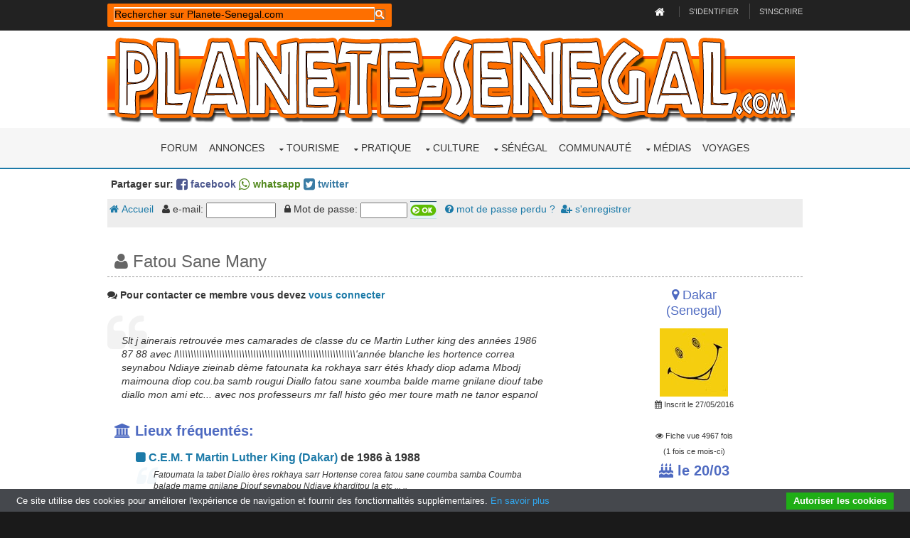

--- FILE ---
content_type: text/html; charset=UTF-8
request_url: https://www.planete-senegal.com/int/communaute/fatou-sane-many_71264
body_size: 7297
content:
<html>
<head>
<meta property="og:title" content="Communauté: Fatou Sane Many"  />
<meta property="og:type" content="article" />
<meta property="og:url" content="https://www.planete-senegal.com/int/communaute/fatou-sane-many_71264" />
<meta property="og:image" content="https://www.planete-senegal.com/int/communaute/mavatars/avatar0.png" />
<meta name="Date-Revision-yyyymmdd" content="20190603">
<meta name="Identifier-URL" content="https://www.planete-senegal.com/int/communaute/fatou-sane-many_71264">
<meta name="description" content="Voir la fiche communautaire Fatou Sane Many. Retrouve tes copains de lycée, d'université, de collège. Retrouve aussi tes amis ou collègues d'entreprise perdus de vue ou tes compagnons d'armes du service militaire.">
<meta name="keywords" content="Fatou Sane Many, amis,communauté,écoles,collèges,lycées,université,armée,service militaire,retrouver">
<link href="communaute.css" rel="stylesheet" type="text/css">
<title>Communauté: Fatou Sane Many</title>
<meta charset="utf-8">
<meta name="viewport" content="width=device-width, initial-scale=1.0, maximum-scale=1.0, user-scalable=no">
<style>@import url('/layout/styles/fontawesome-4.6.3.min.css');</style>
<link href="/layout/styles/layout.css" rel="stylesheet" type="text/css" media="all">
<meta property="fb:admins" content="1557199971" />
<meta name="Language" content="FR">
<meta name="classification" content="travel/general">
<meta name="rating" content="General">
<meta name="distribution" content="Global">
<meta name="Date-Creation-yyyymmdd" content="19980101">
<meta name="Company" content="Planete-Senegal">
<meta name="owner" content="Planete-Senegal">
<meta name="ProgId" content="Dreamweaver">
<meta name="robots" content="index, follow, all">
<meta name="revisit-after" content="2 days">
<meta http-equiv="Content-Type" content="text/html; charset=utf-8">
<meta http-equiv="Content-Language" content="fr">
<meta name="author" content="Planete-Senegal">
<link href="/s2019.css" rel="stylesheet" type="text/css" />
<link rel="stylesheet" href="/int/css/ifcss.css" type="text/css">
<base target="_top">
<script type='text/javascript' src='/int/unitegallery/js/jquery-11.0.min.js'></script>
<script type='text/javascript' src='/int/unitegallery/js/unitegallery.min.js'></script>	
<link rel='stylesheet' href='/int/unitegallery/css/unite-gallery.css' type='text/css' />
<script type='text/javascript' src='/int/unitegallery/themes/tilesgrid/ug-theme-tilesgrid.js'></script>
<script type="text/javascript">
<!--
function MM_jumpMenu(targ,selObj,restore){ //v3.0
  eval(targ+".location='"+selObj.options[selObj.selectedIndex].value+"'");
  if (restore) selObj.selectedIndex=0;
}
//-->
</script>
<!-- MayBONG -->
<script type="text/javascript">
  var _paq = _paq || [];
  _paq.push(['trackPageView']);
  _paq.push(['enableLinkTracking']);
  (function() {
    var u="//s.maybong.com/";
    _paq.push(['setTrackerUrl', u+'maybong.pjl']);
    _paq.push(['setSiteId', '28']);
    var d=document, g=d.createElement('script'), s=d.getElementsByTagName('script')[0];
    g.type='text/javascript'; g.async=true; g.defer=true; g.src=u+'maybong.js'; s.parentNode.insertBefore(g,s);
  })();
</script>
<!-- End MayBONG -->
</head>
<body id="top">
<!-- ################################################################################################ -->
<!-- ################################################################################################ -->
<!-- ################################################################################################ -->
<div class="wrapper row0">
  <div id="topbar" class="hoc clear"> 
    <!-- ################################################################################################ -->
  <div class="fl_left">  
   <div id="search-box">
        <script>
  (function() {
    var cx = '012126901618536618923:2sib1u5psau';
    var gcse = document.createElement('script');
    gcse.type = 'text/javascript';
    gcse.async = true;
    gcse.src = 'https://cse.google.com/cse.js?cx=' + cx;
    var s = document.getElementsByTagName('script')[0];
    s.parentNode.insertBefore(gcse, s);
  })();
  window.onload = function()
     { 
	   var searchBox =  document.getElementById("gsc-i-id1");
	   searchBox.placeholder="Rechercher sur Planete-Senegal.com";
	   searchBox.title="Rechercher sur Planete-Senegal.com"; 
     }
</script>
<gcse:searchbox-only resultsUrl="https://www.planete-senegal.com/recherche.php"></gcse:searchbox-only>
            </div>
	</div>

    
    <div class="fl_right">
      <ul>
        <li><a title="Retour à la page d'accueil de Senegalaisement.com" href="/index.php"><i style="color:#FFFFFF;" class="fa fa-lg fa-home"></i></a></li>
        <li><a title="Rentrer dans mon compte" href="/annonces/login.php">S'identifier</a></li>
        <li><a title="S'enregistrer sur Planete-Senegal.com" href="/annonces/register.php">S'inscrire</a></li>
      </ul>
    </div>
    <!-- ################################################################################################ -->
  </div>
</div>
<!-- ################################################################################################ -->
<!-- ################################################################################################ -->
<!-- ################################################################################################ -->
<div class="wrapper row1">
  <header id="header" class="hoc clear"> 
    <!-- ################################################################################################ -->
    <div id="logo" class="fl_left">
      <a title="Planete-Senegal.com" href="/index.php"><img title="Senegalaisement.com" alt="Logo Planete-Senegal.com" style="width:100%;" src="/graf/senegalaisement.png"></a>
    </div>
    <!-- ################################################################################################ -->
  </header>
</div>
<!-- ################################################################################################ -->
<!-- ################################################################################################ -->
<!-- ################################################################################################ -->
<div class="wrapper row2">
  <nav id="mainav" class="hoc clear"> 
    <!-- ################################################################################################ -->
  
    
    
    
    
    
    
    
    <ul class="clear">
<li><a href="https://forum.planete-senegal.com/">Forum</a></li>
<li><a href="/annonces/">Annonces</a></li>
	
	
<li><a href="#" class="drop">Tourisme</a>
	<ul>
	  	<li><a href="/senegal/formalites_senegal.php">Formalités</a></li>
		<li><a href="/senegal/dakar.php">Dakar</a>
			<ul>
				<li><a href="/senegal/dakar_hotels.php">Hébergements</a></li>
				<li><a href="/senegal/dakar_restaurants.php">Restaurants</a></li>
				<li><a href="/senegal/dakar_loisirs_visite.php">Loisirs</a></li>
				<li><a href="/senegal/dakar_marches.php">Marchés</a></li>
				<li><a href="/senegal/dakar_plages.php">Plages</a></li>
				<li><a href="/senegal/dakar_habiter.php">Habiter à Dakar</a></li>
				<li><a href="/senegal/dakar_quartiers.php">Quartiers de Dakar</a></li>
				<li><a href="/senegal/dakar_pratique.php">Dakar pratique</a></li>
				<li><a href="/senegal/dakar_environs.php">Les environs</a>
					<ul>
						<li><a href="/senegal/dakar_environs.php">La presqu'île</a></li>
						<li><a href="/senegal/ngor.php">Ngor</a></li>
						<li><a href="/senegal/yoff.php">Yoff</a></li>
						<li><a href="/senegal/lac_rose.php">Le Lac rose</a></li>
						<li><a href="/senegal/ouakam.php">Ouakam</a></li>
						<li><a href="/senegal/goree.php">Gorée</a></li>
						<li><a href="/senegal/rufisque.php">Rufisque</a></li>
					</ul>
				</li>
			</ul>
		</li>
		<li><a href="/senegal/regions_senegal.php">Régions</a>
			<ul>
				<li><a href="/senegal/regions_senegal.php">Les régions du Sénégal</a></li>
				<li><a href="/senegal/basse_casamance.php">La Basse-Casamance</a>
					<ul>
						<li><a href="/senegal/basse_casamance_rive_gauche.php">Rive gauche</a>
							<ul>
								<li><a href="/senegal/basse_casamance_rive_gauche.php">La rive gauche</a></li>
								<li><a href="/senegal/cap_skirring.php">Cap Skirring</a></li>
								<li><a href="/senegal/ziguinchor.php">Ziguinchor</a></li>
								<li><a href="/senegal/oussouye.php">Oussouye</a></li>
								<li><a href="/senegal/oussouye_fete_roi.php">Fête du roi</a></li>
							</ul>
						</li>
						<li><a href="/senegal/basse_casamance_rive_droite.php">Rive droite</a>
							<ul>
								<li><a href="/senegal/basse_casamance_rive_droite.php">La rive droite</a></li>
								<li><a href="/senegal/reserve_de_kalissaye.php">Réserve de Kalissaye</a></li>
							</ul>
						</li>
						<li><a href="/senegal/casamance_insecurite.php">Insécurité</a></li>
						<li><a href="/senegal/campements_villageois_integres_casamance.php">Campements villageois</a></li>
						<li><a href="/NOREF/formalites_traversee_gambie.html">Traverser la Gambie</a></li>
					</ul>
				</li>
				<li><a href="/senegal/haute_casamance.php">La Haute-Casamance</a></li>
				<li><a href="/senegal/region_du_fleuve_senegal.php">Région du Fleuve</a>
					<ul>
						<li><a href="/senegal/region_du_fleuve_senegal.php">La région du Fleuve</a></li>
						<li><a href="/senegal/saint_louis_senegal.php">Saint-Louis</a></li>
						<li><a href="/senegal/djoudj_parc_national.php">Parc du Djoudj</a></li>
						<li><a href="/senegal/langue_de_barbarie_parc_national.php">Langue de Barbarie</a></li>
						<li><a href="/senegal/reserve_de_guembeul.php">Réserve de Guembeul</a></li>
					</ul>
				</li>
				<li><a href="/senegal/senegal_central_ferlo.php">Le Sénégal central</a>
					<ul>
						<li><a href="/senegal/senegal_central_ferlo.php">Centre et Ferlo</a></li>
						<li><a href="/senegal/kaolack.php">Kaolack</a></li>
						<li><a href="/senegal/kaolack.php">Kradolack l'Invincible</a></li>
					</ul>
				</li>
				<li><a href="/senegal/senegal_oriental.php">Le Sénégal oriental</a>
					<ul>
						<li><a href="/senegal/senegal_oriental.php">L'est du Sénégal</a></li>
						<li><a href="/senegal/bandafassi.php">Bandafassi</a></li>
						<li><a href="/senegal/niokolo_koba_parc_national.php">Parc du Niokolo Koba</a></li>
					</ul>
				</li>
				<li><a href="/senegal/petite_cote_senegal.php">La Petite Côte</a>
					<ul>
						<li><a href="/senegal/petite_cote_senegal.php">Zones touristiques</a></li>
						<li><a href="/senegal/mbour.php">Mbour</a></li>
						<li><a href="/senegal/saly.php">Saly</a></li>
						<li><a href="/senegal/maisons_a_louer_a_saly.php">Maisons à louer</a></li>
						<li><a href="/senegal/mbodiene.php">Mbodiène</a></li>
						<li><a href="/senegal/reserve_de_bandia.php">Réserve de Bandia</a></li>
						<li><a href="/senegal/reserve_ecologique_de_mbour.php">Réserve écologique</a></li>
						<li><a href="/senegal/popenguine.php">Popenguine</a></li>
						<li><a href="/senegal/palmarin.php">Palmarin</a></li>
						<li><a href="/senegal/joal_fadiouth.php">Joal-Fadiouth</a></li>
					</ul>
				</li>
				<li><a href="/senegal/sine_saloum.php">Le Sine-Saloum</a>
					<ul>
						<li><a href="/senegal/sine_saloum.php">Sine et Saloum</a></li>
						<li><a href="/senegal/djiffer.php">Djiffer</a></li>
						<li><a href="/senegal/palmarin.php">Palmarin</a></li>
						<li><a href="/senegal/reserve_de_fathala.php">Réserve de Fathala</a></li>
					</ul>
				</li>
			</ul>
		<li><a href="/senegal/generalites_senegal.php">A savoir !</a></li> 
	  	<li><a href="/senegal/trousse_medicale_senegal.php">Trousse médicale</a></li>
		<li><a href="/senegal/transports_senegal.php">Transports</a></li>
		<li><a href="/senegal/tourisme_durable_ecotourisme_equitable_senegal.php">Tourisme équitable</a></li>
		<li><a href="/senegal/tourisme_durable_ecotourisme_equitable_senegal.php">Ecotourisme</a></li>
		<li><a href="/senegal/corruption_douane_senegal_police_frontieres.php">Infos voyage</a></li>
		<li><a href="/NOREF/circuits.html">Circuits et idées</a></li>
		<li><a href="/senegal/loisirs_sports_senegal.php">Sports-Loisirs</a></li>
		<li><a href="/senegal/cartes_et_plans_senegal.php">Cartes et plans</a></li>
		<li><a href="/senegal/distances_senegal.php">Distances</a></li>
		<li><a href="/senegal/parcs_nationaux_reserves_senegal.php">Parcs nationaux</a></li>
		<li><a href="/senegal/belgiqueausenegal.html">Le Sénégal belge</a></li>
		<li><a href="/senegal/consconnes_senegal.php">Les connes au Sénégal</a></li>
		<li><a href="/senegal/tourisme_investissement.php">Investissements</a></li>
		<li><a href="/senegal/extensions.html">Autour du Sénégal</a></li>
	</ul>
</li>
<li><a href="#" class="drop">Pratique</a>
	<ul>
		<li><a href="/senegal/comment_emigrer_en_france.php">Venir en France : mode d'emploi</a></li>
		<li><a href="/senegal/immigrer_en_europe.php">Le nouveau pack Slavopolak</a> </li>
		<li><a href="/senegal/telephoner_au_senegal.php">Téléphoner au Sénégal</a></li>
		<li><a href="/senegal/passer_son_permis_au_senegal.php">Passer son permis</a></li>
		<li><a href="/senegal/envoyer_colis_marchandises_senegal.php">Envoyer des colis ou de la marchandise</a></li>
		<li><a href="/senegal/envoyer_de_l_argent_au_senegal.php">Envoi et transfert d'argent</a></li>
		<li><a href="/senegal/prix_transports_senegal.php">Prix des transports</a></li>
		<li><a href="/senegal/formalites_senegal.php">Formalités de voyage</a></li>
	</ul>
</li>
<li><a href="/senegal/culture_senegal.php" class="drop">Culture</a>
	<ul>
		<li><a href="/senegal/culture_senegal.php">La culture au Sénégal</a></li>
		<li><a href="/senegal/artisanat_senegal.php">Artisanat</a></li>
		<li><a href="/senegal/arts_plastiques_senegal.php">Arts plastiques</a></li>
		<li><a href="/senegal/cinema_senegal.php">Le cinéma sénégalais</a></li>
		<li><a href="/senegal/musique_senegal.php">La musique</a></li>
		<li><a href="/senegal/encyclopedie_chanteurs_senegal.php">Les chanteurs</a></li>
		<li><a href="/senegal/litterature_senegal.php">Littérature</a></li>
		<li><a href="/senegal/fetes_traditions_senegal.php">Fêtes et traditions</a></li>
		<li><a href="/senegal/mode.html">La mode</a></li>
		<li><a href="/senegal/gastronomie.html">Gastronomie</a></li>
		<li><a href="/senegal/sports_senegal.php">Les sports</a></li>
		<li><a href="/senegal/etymologie.php">Etymologie</a></li>
		<li><a href="/senegal/loisirs_sports_senegal.php">Sports-Loisirs</a>
			<ul>
				<li><a href="/senegal/loisirs_sports_senegal.php">Sports et loisirs</a></li>
				<li><a href="/senegal/sports_nautiques_senegal.php">Les sports nautiques</a></li>
				<li><a href="/senegal/plongee_au_senegal.php">La plongée</a></li>
				<li><a href="/senegal/equitation_cheval_senegal.php">Equitation</a></li>
				<li><a href="/senegal/escalade_trekking_senegal.php">Escalade</a></li>
				<li><a href="/senegal/mamelles_dakar_escalade.php">Escalade aux Mamelles</a></li>
				<li><a href="/senegal/chasse_au_senegal.php">Chasse</a></li>
				<li><a href="/senegal/peche_au_senegal.php">La pêche</a></li>
				<li><a href="/senegal/velo_vtt_senegal.php">Vélo et VTT</a></li>
				<li><a href="/senegal/quads_senegal.php">Quad</a></li>
				<li><a href="/senegal/arts_martiaux_senegal.php">Arts martiaux</a></li>
			</ul>
		</li>
	</ul>
</li>



 
                               





<li><a href="#" class="drop">Sénégal</a>
	<ul>
		<li><a href="/senegal/societe_senegalaise.php">Société</a>
			<ul>
				<li><a href="/senegal/societe_senegalaise.php">Société</a></li>
				<li><a href="/senegal/religion_senegal.php">Religion</a>
					<ul>
						<li><a href="/senegal/religion_senegal.php">Religion</a></li>
						<li><a href="/senegal/catholiques_du_senegal.php">Les catholiques</a></li>
						<li><a href="/senegal/rastafarisme_au_senegal.php">Le rastafarisme</a></li>
						<li><a href="/senegal/fetes_traditions_senegal.php">Fêtes et traditions</a></li>
						<li><a href="/senegal/cauris.html">Les cauris</a></li>
						<li><a href="/senegal/polygamie.html">La polygamie</a></li>
					</ul>
				</li>
				<li><a href="/senegal/ethnies_senegal.php">Peuples</a>
					<ul>
						<li><a href="/senegal/ethnies_senegal.php">Peuples</a></li>
						<li><a href="/senegal/balantes_initiation.html">Initiation des Balantes</a></li>
						<li><a href="/senegal/bassaris.php">Les Bassaris</a></li>
						<li><a href="/senegal/oussouye_fete_roi.php">Fête du Roi</a></li>
						<li><a href="/senegal/cauris.html">Les cauris</a></li>
					</ul>
				</li>
				<li><a href="/senegal/mendicite_senegal.php">Mendicité</a></li>
				<li><a href="/senegal/habitat_traditionnel_senegal.php">Habitat traditionnel</a></li>
				<li><a href="/senegal/mbaraan_prostitution_senegal.php">Mbaraan</a></li>
				<li><a href="/senegal/fous_de_bayo_kedougou_senegal.php">La folie</a></li>
				<li><a href="/senegal/ataya.php">Ataya</a></li>
				<li><a href="/senegal/coins_senegal.php">Les coins</a></li>
				<li><a href="/senegal/noms_et_prenoms_senegal.php">Noms & prénoms</a></li>
			</ul>
		</li>
		<li><a href="/senegal/geographie_senegal.php">Géographie</a>
			<ul>
				<li><a href="/senegal/geographie_senegal.php">Géographie</a></li>
				<li><a href="/senegal/decoupage_administratif_senegal.php">Découpage administratif</a></li>
				<li><a href="/senegal/population_senegal.php">Démographie</a></li>
				<li><a href="/senegal/sante_senegal.php">La santé</a>
					<ul>
						<li><a href="/senegal/sante_senegal.php">La santé</a></li>
						<li><a href="/senegal/medecine_traditionnelle_senegal.php">Médecine traditionnelle</a></li>
						<li><a href="/senegal/sida_senegal.php">Le sida</a></li>
						<li><a href="/senegal/drogue.html">La drogue</a></li>
						<li><a href="/senegal/mangues_vertes.html">Mangues vertes</a></li>
						<li><a href="/senegal/sante_statistiques_senegal.php">Statistiques</a></li>
					</ul>
				</li>
			</ul>
		</li>
		<li><a href="/senegal/histoire_senegal.php">Histoire</a>
			<ul>
				<li><a href="/senegal/histoire_senegal.php">Histoire</a></li>
				<li><a href="/senegal/photosjadis.html">Photos de jadis</a></li>
				<li><a href="/senegal/histoire_senegal_documents.php">Documents</a></li>
				<li><a href="/senegal/tumulus_funeraires_senegal.php">Tumulus de Nioro</a></li>
				<li><a href="/senegal/esclavage_senegal.php">Esclavage</a></li>
			</ul>
		</li>
		<li><a href="/senegal/politique.html">Politique</a>
			<ul>
				<li><a href="/senegal/politique.html">Politique</a></li>
				<li><a href="/senegal/armee_senegalaise.php">Armée sénégalaise</a></li>
				<li><a href="/senegal/23e_BIMa.php">Armée française</a></li>
				<li><a href="/senegal/independance_casamance.html">Guerre en Casamance</a></li>

			</ul>
		</li>
		<li><a href="/senegal/economie_senegal.php">Economie</a>
			<ul>
				<li><a href="/senegal/economie_senegal.php">Economie</a></li>
				<li><a href="/senegal/transports_senegal.php">Transports</a></li>
				<li><a href="/senegal/travail_au_senegal.php">Travail</a></li>
				<li><a href="/senegal/prix.html">Les prix</a></li>
				<li><a href="/senegal/agriculture_senegal.php">Agriculture</a></li>                  
				<li><a href="/senegal/cfa.html">Le franc CFA</a> </li>
				<li><a href="/senegal/mines_or_marbre_senegal.php">Les mines</a></li>
				<li><a href="/senegal/produits_exportes.html">Produits exportés</a></li>
				<li><a href="/senegal/energie_solaire_senegal.php">Energie solaire</a></li>
				<li><a href="/senegal/publicite_senegal.html">Secteur publicitaire</a></li>
				<li><a href="/senegal/banques_du_senegal.php">Secteur bancaire</a></li>
				<li><a href="/senegal/assurance_senegal.php">Secteur des assurances</a></li>
				<li><a href="/NOREF/legislation_travail_senegal.html">Réglementation du travail</a></li>			
			</ul>
		</li>
		<li><a href="/senegal/nature_senegal.php">Nature</a>
			<ul>  
				<li><a href="/senegal/faune_senegal.php">La faune</a></li>
				<li><a href="/senegal/serpents_senegal.php">Les serpents</a></li>
				<li><a href="/senegal/flore_senegal.php">La flore</a></li>
				<li><a href="/senegal/kinkeliba.php">Kinkéliba</a></li>
				<li><a href="/senegal/baobab.php">Baobab</a></li>
				<li><a href="/senegal/les_niayes.php">Les niayes</a></li>
				<li><a href="/senegal/reserve_ecologique_de_mbour.php">Réserve de Mbour</a></li>
				<li><a href="/senegal/niokolo_koba_parc_national.php">Parc du Niokolo Koba</a></li>
				<li><a href="/senegal/djoudj_parc_national.php">Parc du Djoudj</a></li>
				<li><a href="/senegal/langue_de_barbarie_parc_national.php">Langue de Barbarie</a></li>
				<li><a href="/senegal/reserve_de_bandia.php">Réserve de Bandia</a></li>
				<li><a href="/senegal/reserve_de_guembeul.php">Réserve de Guembeul</a></li>
				<li><a href="/senegal/reserve_de_kalissaye.php">Réserve de Kalissaye</a></li>
				<li><a href="/senegal/reserve_de_fathala.php">Réserve de Fathala</a></li>			
			</ul>
		</li>
	</ul>
</li>
                           
						
								 
 
  





<li><a href="/int/communaute/">Communauté</a></li>


<li><a href="#" class="drop">Médias</a>
	<ul>
     	<li><a href="/senegal/media_presse_radio_senegal.php">Journaux</a></li>
		<li><a href="/senegal/"meteo_senegal.php"">Météo</a></li>
		<li><a href="/senegal/videos_senegal.php">Vidéos</a></li>
		<li><a href="/senegal/photos_panoramiques_senegal.php">Le Sénégal à 360°</a></li>
		<li><a href="/senegal/jeux_senegal.php">Jeux</a>
			<ul>
				<li><a href="/senegal/jeux_senegal.php">Jeux</a></li>
				<li><a href="/senegal/jeu_lilanla_senegal.php">Jeu LilanLA</a></li>
				<li><a href="/senegal/senegal_walla.php">Jeu FiFanLA</a></li>
                <li><a href="/senegal/jeu_kikanla_senegal.php">Jeu KiKanLA</a></li>
				<li><a href="/senegal/mots_croises_senegal.php">Mots croisés</a></li>				
				<li><a href="/senegal/abdoulaye_wade.php">Le Nikwatt</a></li>
			</ul>
		</li>
	</ul>
</li>







<li ><a href="/senegal/billet_d_avion.html">Voyages</a></li>
</ul>
    
    
    
    
    
    
    
    
    
    
    
    
    
    
    
    
    
    
    
    
    
    
    
    
    
    
    
    
    
    
    
    
    
    
    
    
    
    
    
    
    
    <!-- ################################################################################################ -->
  </nav>
</div>
<!-- ################################################################################################ -->
<!-- ################################################################################################ -->
<!-- ################################################################################################ -->
<!-- ################################################################################################ -->
<!-- ################################################################################################ -->
<!-- ################################################################################################ -->
<div class="wrapper row3">
  <main class="hoc clear"> 
    <!-- main body -->
<div style="font-weight:bold; font-size:14px; margin:10px 5px;">Partager sur: <a style="color:#4e598f;" target="_blank" href="https://www.facebook.com/share.php?u=https://www.planete-senegal.com/int/communaute/fatou-sane-many_71264"><i class="fa fa-lg fa-facebook-square"></i> facebook</a>
      <a target="_blank" style="color:#52891d;" href="whatsapp://send?text=https://www.planete-senegal.com/int/communaute/fatou-sane-many_71264" data-text="" data-href="https://www.planete-senegal.com/int/communaute/fatou-sane-many_71264"><i class="fa fa-lg fa-whatsapp"></i> whatsapp</a>
      <a style="color:#3a7ca5;" target="_blank" href="https://twitter.com/intent/tweet?url=https://www.planete-senegal.com/int/communaute/fatou-sane-many_71264"><i class="fa fa-lg fa-twitter-square"></i> twitter</a></div>
<div id="cse" style="width:100%; margin:0px; padding:0px;"></div>
<form name="menu" method="post" action="/int/annonces/login.php?redir=/int/communaute/fatou-sane-many_71264"><input name="identification" type="hidden" id="identification" value="1">
<div class="IfCssComMenu"><a href="index.php"><i class="fa fa-home" aria-hidden="true"></i> Accueil</a> 
       &nbsp;&nbsp;<i class="fa fa-user" aria-hidden="true"></i> e-mail: 
        <input name="email" type="email" value="" size="10">
       &nbsp;&nbsp;<i class="fa fa-lock" aria-hidden="true"></i> Mot de passe:
        <input name="passwd" type="password" size="6"> 
        <input name="ok" type="image" src="img/mok.gif" width="37" height="25" border="0">
        &nbsp;&nbsp;<a href="index.php?menu=password"><i class="fa fa-question-circle" aria-hidden="true"></i> mot de passe perdu ?</a>&nbsp;&nbsp;<a href="index.php?menu=inscription"><i class="fa fa-user-plus" aria-hidden="true"></i> s'enregistrer</a> 
              
 </div> </form><a name="showmember" id="showmember"></a>
                                    <div itemscope itemtype="http://schema.org/Person"><div class="IfCom19MemberName"><i class="fa fa-user" aria-hidden="true"></i> Fatou Sane Many</div>
                                    <div class="two_third first"><p><i class="fa fa-comments" aria-hidden="true"></i>  
        <b>Pour contacter ce membre vous devez <a href="/int/annonces/login.php?redir=/int/communaute/fatou-sane-many_71264">vous connecter</a></b> 
        <br/> 
 



<blockquote><i>Slt  j ainerais retrouvée mes camarades de classe du ce Martin Luther king des années 1986 87 88  avec l\\\\\\\\\\\\\\\\\\\\\\\\\\\\\\\\\\\\\\\\\\\\\\\\\\\\\\\\\\\\\\\'année blanche les hortence correa seynabou Ndiaye zieinab dème fatounata ka  rokhaya sarr étés khady diop adama Mbodj maimouna diop cou.ba samb rougui Diallo  fatou sane  xoumba balde mame gnilane diouf  tabe diallo mon ami  etc...
avec nos professeurs mr fall histo géo mer toure math ne tanor espanol</i></blockquote>
<div class="IfCom19MemberPlaces"><i class="fa fa-university" aria-hidden="true"></i> Lieux fréquentés:</div>
<div class="IfCom19MemberNoBullet"><ul> 
<li><a href="index.php?menu=place&idlieu=224&nomlieu=C.E.M. T Martin Luther King"><i class="fa fa-square" aria-hidden="true"></i> C.E.M. T Martin Luther King (Dakar)</a> 
        de 1986 à 1988<blockquote>Fatoumata la tabet Diallo ères rokhaya sarr Hortense corea fatou sane coumba samba Coumba balade mame gnilane Diouf seynabou Ndiaye kharditou la etc
... ..</blockquote></li>
                   
</ul></div>







<div align="center"><script async src="//pagead2.googlesyndication.com/pagead/js/adsbygoogle.js"></script>
<!-- new2019auto -->
<ins class="adsbygoogle"
     style="display:block"
     data-ad-client="ca-pub-5349546589540700"
     data-ad-slot="9543245814"
     data-ad-format="auto"
     data-full-width-responsive="true"></ins>
<script>
(adsbygoogle = window.adsbygoogle || []).push({});
</script></div></div>
<div class="one_third" style="text-align:center;">
      <p><a href="index.php?menu=bytown&place=Dakar"> 
          <span itemprop="address" class="IfCom19MemberWhere"><i class="fa fa-map-marker" aria-hidden="true"></i>  
          Dakar<br>(Senegal)          </span></a> </p>
<img src="mavatars/avatar0.png"><br/><span style="font-size:11px;"><i class="fa fa-calendar" aria-hidden="true"></i> Inscrit le 27/05/2016<br /><br /><i class="fa fa-eye" aria-hidden="true"></i> Fiche vue 4967 fois<br />(1 fois ce mois-ci)</span>
<div class="IfCom19MemberBD"><i title="Date d'anniversaire" class="fa fa-birthday-cake" aria-hidden="true"></i> le 20/03</div>
</div>
                                    </div>

<script type="text/javascript">
		jQuery(document).ready(function(){
		
				jQuery("#galleryA").unitegallery({
				gallery_width: 960,
				grid_num_rows:9999,
				tile_enable_textpanel: false,		 	
					tile_enable_border:false,
					tile_width: 200,
					tile_height: 250,						
					tile_enable_icons:true,
					tile_as_link:false,
					tile_link_newpage: false,			
			});
		});
	</script>

<div class="block clear">
</div>

                                    
    <!-- / main body -->
    <div class="clear"></div>
  </main>
</div>
<!-- ################################################################################################ -->
<!-- ################################################################################################ -->
<!-- ################################################################################################ -->
<!-- ################################################################################################ -->
<!-- ################################################################################################ -->
<!-- ################################################################################################ -->
<div class="wrapper row4">
  <footer id="footer" class="hoc clear"> 
    <!-- ################################################################################################ -->
    <div class="one_third first">
      <h6 class="heading">Planete-Senegal.com</h6>
      <ul class="nospace btmspace-30 linklist contact">
        <li><i class="fa fa-map-marker"></i>
       <a href="/senegal/liste_pages_senegalaisement.php">Plan du site</a>
        </li>
        <li><i class="fa fa-balance-scale"></i> <a href="/mentions_legales.php">Mentions légales</a></li>
        <li><i class="fa fa-envelope-o"></i> <a href="/senegal/contact_senegal.php">Page de contact</a></li>
      </ul>
      
    </div>
    <div class="one_third">
      <h6 class="heading">Dernières annonces</h6>
      <ul class="nospace linklist">
<script src="/annonces/js/lastallutf.js" type="text/javascript"></script>
<script language="javascript" type="text/javascript"> lastannonces();</script>
      </ul>
    </div>
    <div class="one_third">
      <h6 class="heading">Derniers posts du forum</h6>
      <ul class="nospace linklist">
<script src="https://forum.planete-senegal.com/js/lastallutf.js" type="text/javascript"></script>
<script language="javascript" type="text/javascript"> lastforum();</script>
      </ul>
    
    </div>
    <!-- ################################################################################################ -->
  </footer>
</div>
<!-- ################################################################################################ -->
<!-- ################################################################################################ -->
<!-- ################################################################################################ -->
<div class="wrapper row5">
  <div id="copyright" class="hoc clear"> 
    <!-- ################################################################################################ -->
    <p class="fl_left">Kagna Kagna &copy; 2019</p>
    <p class="fl_right">@Senegalaisement 2019-05-31</p>
    <!-- ################################################################################################ -->
  </div>
</div>
<!-- ################################################################################################ -->
<!-- ################################################################################################ -->
<!-- ################################################################################################ -->
<a id="backtotop" href="#top"><i class="fa fa-chevron-up"></i></a>
<!-- JAVASCRIPTS -->
<script type="text/javascript" src="//cdn.jsdelivr.net/cookie-bar/1/cookiebar-latest.min.js?forceLang=fr&theme=grey&thirdparty=1&scrolling=1&remember=365"></script>
<script src="/layout/scripts/jquery.backtotop.js"></script>
<script src="/layout/scripts/jquery.mobilemenu.js"></script>
<script src="/layout/scripts/jquery.flexslider-min.js"></script>
</body>
</html>

--- FILE ---
content_type: text/html; charset=utf-8
request_url: https://www.google.com/recaptcha/api2/aframe
body_size: 114
content:
<!DOCTYPE HTML><html><head><meta http-equiv="content-type" content="text/html; charset=UTF-8"></head><body><script nonce="3kloJralcZI3DWyJjbCOaQ">/** Anti-fraud and anti-abuse applications only. See google.com/recaptcha */ try{var clients={'sodar':'https://pagead2.googlesyndication.com/pagead/sodar?'};window.addEventListener("message",function(a){try{if(a.source===window.parent){var b=JSON.parse(a.data);var c=clients[b['id']];if(c){var d=document.createElement('img');d.src=c+b['params']+'&rc='+(localStorage.getItem("rc::a")?sessionStorage.getItem("rc::b"):"");window.document.body.appendChild(d);sessionStorage.setItem("rc::e",parseInt(sessionStorage.getItem("rc::e")||0)+1);localStorage.setItem("rc::h",'1768962267996');}}}catch(b){}});window.parent.postMessage("_grecaptcha_ready", "*");}catch(b){}</script></body></html>